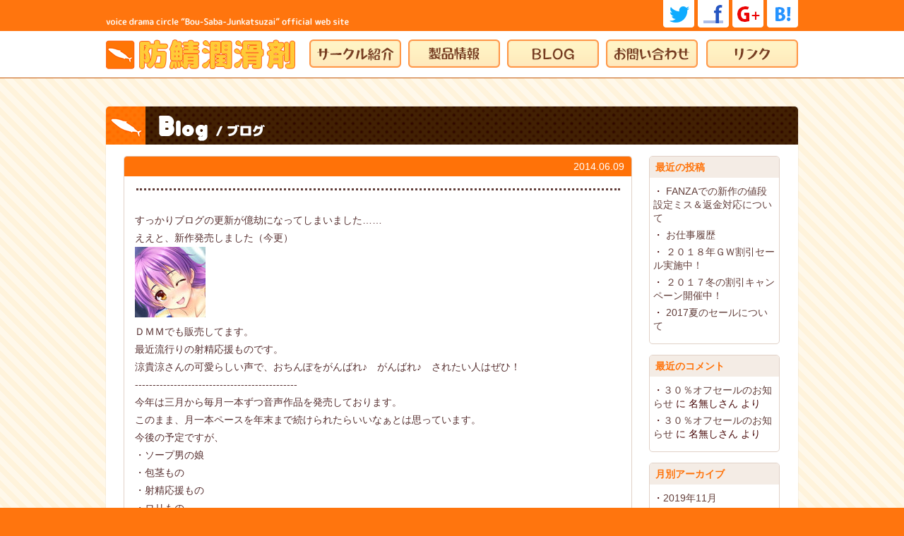

--- FILE ---
content_type: text/html; charset=UTF-8
request_url: http://bousabaj.com/blog/2014/06/
body_size: 3807
content:
<!doctype html>
<html lang="ja">
<head>
<meta charset="utf-8">
<meta name="keywords" content=",防鯖潤滑剤,ボイスドラマ,18禁">
<meta name="description" content="『』の記事一覧／ボイスドラマサークル防鯖潤滑剤のオフィシャルウェブサイトです。">
<link rel="canonical" href="http://bousabaj.com">
<title>『2014年06月』の記事一覧｜防鯖潤滑剤</title>
<!--[if lt IE 9]>
<script src="http://html5shim.googlecode.com/svn/trunk/html5.js"></script>
<![endif]-->
<script type="text/javascript" src="http://bousabaj.com/wp/wp-content/themes/bousabaj/script/jquery-1.8.js"></script>
<script type="text/javascript" src="http://bousabaj.com/wp/wp-content/themes/bousabaj/script/common.js"></script>
<link rel="stylesheet" type="text/css" href="http://bousabaj.com/wp/wp-content/themes/bousabaj/style.css" media="screen,tv" title="default" />
<link rel="alternate" type="application/rss+xml" href="http://bousabaj.com/feed/" title="rss" />

<body>
<header>
    <ul class="snsbtn_container">
    <li>
    		<a href="http://twitter.com/share?text=『2014年06月』の記事一覧｜防鯖潤滑剤&amp;url=http://bousabaj.com"
      onClick="window.open(encodeURI(decodeURI(this.href)),
      'tweetwindow',
      'width=550, height=450, personalbar=0, toolbar=0, scrollbars=1, resizable=1'
      ); return false;">
	    <img src="http://bousabaj.com/wp/wp-content/themes/bousabaj/commons/social_twitter.png">
		</a>
    </li>
    <li>
    		<a href="http://www.facebook.com/sharer.php?u=http://bousabaj.com&amp;t=『2014年06月』の記事一覧｜防鯖潤滑剤"
onClick="window.open(encodeURI(decodeURI(this.href)),
      'sharewindow',
      'width=550, height=450, personalbar=0, toolbar=0, scrollbars=1, resizable=!'
      ); return false;">
    		<img src="http://bousabaj.com/wp/wp-content/themes/bousabaj/commons/social_facebook.png">
		</a>
   </li>
    <li>
    		<a href="https://plus.google.com/share?url=http://bousabaj.com" onclick="javascript:window.open(this.href, '', 'menubar=no,toolbar=no,resizable=yes,scrollbars=yes,height=600,width=600');return false;">
	<img src="http://bousabaj.com/wp/wp-content/themes/bousabaj/commons/social_google.png" alt="google+share" />
</a>
    </li>
    <li>
    		<a href="http://b.hatena.ne.jp/append?http://bousabaj.com" target="_blank">
    <img src="http://bousabaj.com/wp/wp-content/themes/bousabaj/commons/social_hatena.png" alt="はてなブックマーク" />
</a>
	</li>
    </ul>

<nav>
	<ul>
	<li><a href="/main/"><img src="http://bousabaj.com/wp/wp-content/themes/bousabaj/commons/gnavi_top.png" alt="防鯖潤滑剤"></a></li>
    <li><a href="/about/"><img src="http://bousabaj.com/wp/wp-content/themes/bousabaj/commons/gnavi_about.png" alt="サークル紹介"></a></li>
    <li><a href="/product/"><img src="http://bousabaj.com/wp/wp-content/themes/bousabaj/commons/gnavi_product.png" alt="製品情報"></a>
		<ol>
			<li class="bousabaj"><a href="/product/">防鯖潤滑剤</a></li>
			<li class="ingohigo"><a href="/product/?circle=ingohigo">インゴヒゴ</a></li>
		</ol>
	</li>
    <li><a href="/blog/"><img src="http://bousabaj.com/wp/wp-content/themes/bousabaj/commons/gnavi_blog.png" alt="ブログ"></a></li>
    <li><a href="/contact/"><img src="http://bousabaj.com/wp/wp-content/themes/bousabaj/commons/gnavi_contact.png" alt="お問い合わせ"></a></li>
    <li><a href="/links/"><img src="http://bousabaj.com/wp/wp-content/themes/bousabaj/commons/gnavi_link.png" alt="リンク"></a></li>
    </ul>
</nav>
</header>
<div class="wrapper">
<article id="blog" class="common">
<div class="entries">
		<div class="entry">
			<p class="posted">2014.06.09</p>
			<h2 class="title"><a href="http://bousabaj.com/blog/117-2/"></a></h2>
				<p>すっかりブログの更新が億劫になってしまいました……<br />ええと、新作発売しました（今更）</p>
<p><a href="http://www.dlsite.com/maniax/dlaf/=/link/work/aid/blog_RG15215/id/RJ135945.html" target="_blank"><img src="//img.dlsite.jp/modpub/images2/work/doujin/RJ136000/RJ135945_img_sam.jpg" alt="射精応援～おち○ぽくん頑張れ♪～" title="射精応援～おち○ぽくん頑張れ♪～" border="0" class="target_type" /></a></p>
<p>ＤＭＭでも販売してます。<br />最近流行りの射精応援ものです。<br />涼貴涼さんの可愛らしい声で、おちんぽをがんばれ♪　がんばれ♪　されたい人はぜひ！</p>
<p>&#45;&#45;&#45;&#45;&#45;&#45;&#45;&#45;&#45;&#45;&#45;&#45;&#45;&#45;&#45;&#45;&#45;&#45;&#45;&#45;&#45;&#45;&#45;&#45;&#45;&#45;&#45;&#45;&#45;&#45;&#45;&#45;&#45;&#45;&#45;&#45;&#45;&#45;&#45;&#45;&#45;&#45;&#45;&#45;&#45;-</p>
<p>今年は三月から毎月一本ずつ音声作品を発売しております。<br />このまま、月一本ペースを年末まで続けられたらいいなぁとは思っています。</p>
<p>今後の予定ですが、<br />・ソープ男の娘<br />・包茎もの<br />・射精応援もの<br />・ロリもの<br />の四つを考えております。<br />まだまだ方向性は模索中ですので、色んな作品を出していきますよ！</p>
			<div class="entry-info"><ul class="socialbtns">
  <li><a class="tw" href="javascript:w=window.open('http://twitter.com/share?text='+encodeURIComponent('%EF%BD%9C%E9%98%B2%E9%AF%96%E6%BD%A4%E6%BB%91%E5%89%A4%E3%83%96%E3%83%AD%E3%82%B0')+'&url='+encodeURIComponent('http%3A%2F%2Fbousabaj.com%2F%3Fp%3D117'),'','scrollbars=yes,Width=500,Height=400');w.focus();">ツイート</a></li>
  <li><a class="fb" href="http://www.facebook.com/sharer.php?src=bm&u=http%3A%2F%2Fbousabaj.com%2F%3Fp%3D117&t=%EF%BD%9C%E9%98%B2%E9%AF%96%E6%BD%A4%E6%BB%91%E5%89%A4%E3%83%96%E3%83%AD%E3%82%B0" onclick="javascript:window.open(this.href, '', 'menubar=no,toolbar=no,resizable=yes,scrollbars=yes,height=300,width=600');return false;">いいね</a></li>
  <li><a class="gp" href="https://plus.google.com/share?url=http%3A%2F%2Fbousabaj.com%2F%3Fp%3D117" target="_blank">シェア</a></li>
  <li><a class="htb" href="http://b.hatena.ne.jp/entry/http%3A%2F%2Fbousabaj.com%2F%3Fp%3D117" class="hatena-bookmark-button" data-hatena-bookmark-title="%EF%BD%9C%E9%98%B2%E9%AF%96%E6%BD%A4%E6%BB%91%E5%89%A4%E3%83%96%E3%83%AD%E3%82%B0" target="_blank">はてブ</a></li>
</ul><span>コメント：0</span><span class='categories'><a href="/category/%e6%9c%aa%e5%88%86%e9%a1%9e/">未分類</a></span></div>
		</div>
	</div>
<aside id="sidebar">		<div class="pluginWrap">		<div class="pluginTitle">最近の投稿</div>		<ul>
					<li>
				<a href="http://bousabaj.com/blog/%e6%96%b0%e4%bd%9c%e3%81%ae%e5%80%a4%e6%ae%b5%e8%a8%ad%e5%ae%9a%e3%83%9f%e3%82%b9%ef%bc%86%e8%bf%94%e9%87%91%e5%af%be%e5%bf%9c%e3%81%ab%e3%81%a4%e3%81%84%e3%81%a6/">FANZAでの新作の値段設定ミス＆返金対応について</a>
						</li>
					<li>
				<a href="http://bousabaj.com/blog/%e3%81%8a%e4%bb%95%e4%ba%8b%e5%b1%a5%e6%ad%b4/">お仕事履歴</a>
						</li>
					<li>
				<a href="http://bousabaj.com/blog/%ef%bc%92%ef%bc%90%ef%bc%91%ef%bc%98%e5%b9%b4%ef%bd%87%ef%bd%97%e5%89%b2%e5%bc%95%e3%82%bb%e3%83%bc%e3%83%ab%e5%ae%9f%e6%96%bd%e4%b8%ad%ef%bc%81/">２０１８年ＧＷ割引セール実施中！</a>
						</li>
					<li>
				<a href="http://bousabaj.com/blog/%ef%bc%92%ef%bc%90%ef%bc%91%ef%bc%97%e5%86%ac%e3%81%ae%e5%89%b2%e5%bc%95%e3%82%ad%e3%83%a3%e3%83%b3%e3%83%9a%e3%83%bc%e3%83%b3%e9%96%8b%e5%82%ac%e4%b8%ad%ef%bc%81/">２０１７冬の割引キャンペーン開催中！</a>
						</li>
					<li>
				<a href="http://bousabaj.com/blog/2017%e5%a4%8f%e3%81%ae%e3%82%bb%e3%83%bc%e3%83%ab%e3%81%ab%e3%81%a4%e3%81%84%e3%81%a6/">2017夏のセールについて</a>
						</li>
				</ul>
		</div>		<div class="pluginWrap"><div class="pluginTitle">最近のコメント</div><ul id="recentcomments"><li class="recentcomments"><a href="http://bousabaj.com/blog/%ef%bc%93%ef%bc%90%ef%bc%85%e3%82%aa%e3%83%95%e3%82%bb%e3%83%bc%e3%83%ab%e3%81%ae%e3%81%8a%e7%9f%a5%e3%82%89%e3%81%9b/#comment-3">３０％オフセールのお知らせ</a> に <span class="comment-author-link">名無しさん</span> より</li><li class="recentcomments"><a href="http://bousabaj.com/blog/%ef%bc%93%ef%bc%90%ef%bc%85%e3%82%aa%e3%83%95%e3%82%bb%e3%83%bc%e3%83%ab%e3%81%ae%e3%81%8a%e7%9f%a5%e3%82%89%e3%81%9b/#comment-2">３０％オフセールのお知らせ</a> に <span class="comment-author-link">名無しさん</span> より</li></ul></div><div class="pluginWrap"><div class="pluginTitle">月別アーカイブ</div>		<ul>
			<li><a href='http://bousabaj.com/blog/2019/11/'>2019年11月</a></li>
	<li><a href='http://bousabaj.com/blog/2018/06/'>2018年6月</a></li>
	<li><a href='http://bousabaj.com/blog/2018/04/'>2018年4月</a></li>
	<li><a href='http://bousabaj.com/blog/2017/12/'>2017年12月</a></li>
	<li><a href='http://bousabaj.com/blog/2017/07/'>2017年7月</a></li>
	<li><a href='http://bousabaj.com/blog/2017/06/'>2017年6月</a></li>
	<li><a href='http://bousabaj.com/blog/2017/04/'>2017年4月</a></li>
	<li><a href='http://bousabaj.com/blog/2017/02/'>2017年2月</a></li>
	<li><a href='http://bousabaj.com/blog/2017/01/'>2017年1月</a></li>
	<li><a href='http://bousabaj.com/blog/2016/12/'>2016年12月</a></li>
	<li><a href='http://bousabaj.com/blog/2016/09/'>2016年9月</a></li>
	<li><a href='http://bousabaj.com/blog/2016/08/'>2016年8月</a></li>
	<li><a href='http://bousabaj.com/blog/2016/07/'>2016年7月</a></li>
	<li><a href='http://bousabaj.com/blog/2016/05/'>2016年5月</a></li>
	<li><a href='http://bousabaj.com/blog/2016/04/'>2016年4月</a></li>
	<li><a href='http://bousabaj.com/blog/2016/01/'>2016年1月</a></li>
	<li><a href='http://bousabaj.com/blog/2015/12/'>2015年12月</a></li>
	<li><a href='http://bousabaj.com/blog/2015/09/'>2015年9月</a></li>
	<li><a href='http://bousabaj.com/blog/2015/08/'>2015年8月</a></li>
	<li><a href='http://bousabaj.com/blog/2015/05/'>2015年5月</a></li>
	<li><a href='http://bousabaj.com/blog/2015/04/'>2015年4月</a></li>
	<li><a href='http://bousabaj.com/blog/2015/03/'>2015年3月</a></li>
	<li><a href='http://bousabaj.com/blog/2015/02/'>2015年2月</a></li>
	<li><a href='http://bousabaj.com/blog/2015/01/'>2015年1月</a></li>
	<li><a href='http://bousabaj.com/blog/2014/11/'>2014年11月</a></li>
	<li><a href='http://bousabaj.com/blog/2014/10/'>2014年10月</a></li>
	<li><a href='http://bousabaj.com/blog/2014/06/'>2014年6月</a></li>
	<li><a href='http://bousabaj.com/blog/2013/10/'>2013年10月</a></li>
	<li><a href='http://bousabaj.com/blog/2013/06/'>2013年6月</a></li>
	<li><a href='http://bousabaj.com/blog/2013/05/'>2013年5月</a></li>
		</ul>
		</div><div class="pluginWrap"><div class="pluginTitle">カテゴリー</div>		<ul>
	<li class="cat-item cat-item-1"><a href="http://bousabaj.com/category/%e6%9c%aa%e5%88%86%e9%a1%9e/" >未分類</a>
</li>
		</ul>
</div><div class="pluginWrap"><div class="pluginTitle">記事検索</div><form role="search" method="get" id="searchform" class="searchform" action="http://bousabaj.com/">
				<div>
					<label class="screen-reader-text" for="s">検索:</label>
					<input type="text" value="" name="s" id="s" />
					<input type="submit" id="searchsubmit" value="検索" />
				</div>
			</form></div></aside><ul id="pager">
</ul>
</article>
</div>
<footer>
	<ul class="footer_nav">
    		<li><a href="/main.html">トップページ</a></li>
    		<li><a href="/about.html">サークル紹介</a></li>
    		<li><a href="/product.html">製品情報</a></li>
    		<li><a href="http://bousabajunkatu.blog.fc2.com/" target="_blank">BLOG</a></li>
    		<li><a href="/contact.html">お問い合わせ</a></li>
    		<li><a href="/links.html">リンク</a></li>
    </ul>
	<p class="copyright">(C) 2014 防鯖潤滑剤</p>
</footer></body>
</html>

--- FILE ---
content_type: text/css
request_url: http://bousabaj.com/wp/wp-content/themes/bousabaj/style.css
body_size: 25085
content:
/*
Theme Name:防鯖潤滑剤
Description:防鯖潤滑剤WP用テーマ
Author: せっつ(@settzz)
Author URI: http://round-works.com/
Version:1.0.0
*/

@charset "utf-8";
/* CSS Document */

/*	import(reset.css)	*/

html {
	background-color: #ff750e;
	background-image:  url(./commons/header_text.png);
	background-position: center 25px;
	background-repeat: no-repeat;
	padding: 44px 0 0;
}

body {
	line-height:1.4;
	margin:0;
	padding:0;
}

h1, h2, h3, h4, h5, h6, p {
	margin: 0;
}

h1, h2, h3, h4, h5, h6, p,article,aside,details,figcaption,figure,
footer,header,hgroup,menu,nav,section {
    display:block;
}

table,img{
	margin:0;
	padding:0;
}
img{
	border:none;
	background:none;
	margin:0;
	padding:0;
}

hr {
    display:block;
    height:1px;
    border:0;
    border-top:1px solid #cccccc;
    margin:1em 0;
    padding:0;
}

ul,ol {
	list-style:none;
	padding:0;
	margin:0;
}
li {
	padding:0;
	margin:0;
}


input, select {
    vertical-align:middle;
}

a {
	text-decoration:none;
}

a {
    -webkit-tap-highlight-color:transparent;
}

/*基本設定*/

*{
	font-family:"ヒラギノ角ゴ Pro W3", "Hiragino Kaku Gothic Pro", "メイリオ", Meiryo, Osaka, "ＭＳ Ｐゴシック", "MS PGothic", sans-serif;
	font-size:14px;
	color:#450505;
}
a:link, a:visited{
	color:#29a7e1;
}
a:hover, a:active{
	color:#044360;
}
html, body{
	height:100%;
	width:100%
}
body{
	background: #fff;
}
hr{
	clear:both;
    border: 0;
	margin:10px auto;
}
p{
	color:#562f2f;
	line-height:1.8;
}
/*
h1{
	font-size:28px;
	line-height:28px;
	color:#ff7531;
}
h1:after{
	content:url(./img/h1_border.png);
	display:block;
	margin:-4px 0 30px 0;
}
h3{
	display:inline-block;
	font-size:14px;
	line-height:26px;
	width:auto;
	text-align:left;
	margin:0 0 18px -28px;
	padding:0 12px 0 6px;
}
*/



/*ヘッダー*/
header{
	position: relative;
	width:980px;
	height: auto;
	margin:0 auto;
}
img.header_logo{
	margin:10px 0 0;
}
ul.snsbtn_container{
	position: absolute;
	top: -44px;
	right: 0;
	margin: 0;
	width: 196px;
	height:40px;
}
ul.snsbtn_container li{
	float:left;
	margin:0 0 0 5px;
}

/*ナビゲーション*/
nav{
	clear:both;
	width:980px;
	height: 42px;
	padding: 12px 0;
}
nav ul > li {
	width: 130px;
	height: 40px;
	position:relative;
	float:left;
	margin:0 10px 0 0;
	vertical-align: bottom;
}
nav ul li a, .snsbtn_container a, .socialbtns li a {
	-webkit-transition: all 0.2s ease;
    -moz-transition: all 0.2s ease;
    -o-transition: all 0.2s ease;
	-ms-transition: all 0.2s ease;
}
nav ul > li:first-child {
	width: 268px;
	margin: 0 20px 0 0;
}
nav ul > li:last-child{
	margin:0 0 0 2px;
}
nav ul li > ol {
	display: none;
	position: relative;
	z-index: 1;
}
nav ul li > ol li {
	margin: 0 10px 5px;
	height: 35px;
	line-height: 35px;
	text-align: center;
	border-radius: 3px;
}
nav ul li > ol li a {
	color: #fff!important;
	font-size: 15px;
}
nav ul li > ol li.bousabaj {
	background: rgba(255,128,34,0.8);
}
nav ul li > ol li.ingohigo {
	background: rgba(255,55,172,0.8);
}
nav ul > li a:hover + ol, nav ul li ol:hover {
	display: block;
}
/*
nav ul li:hover{
	border-bottom:#ae6a6a 4px solid;
}
*/
nav ul li a {
	display: inline-block;
	vertical-align: bottom;
}
nav ul li a:hover, .snsbtn_container a:hover, .socialbtns li a:hover {
	filter: alpha(opacity=60);
	-moz-opacity: 0.6;
	opacity: 0.6;
}

/*	見出し画像スタイル	*/
article#about, article[id^="product"], article#blog, article#contact, article[id^="link"], article#product_bousabaj_relate, article#product_ingohigo_relate, article#product_bousabaj_search, article#product_ingohigo_search {
    background-position: left top;
    background-repeat: no-repeat;
}
article#about {
	background-image:url(./commons/headline_about.png);
}
article#blog {
	background-image:url(./commons/headline_blog.png);
}
article#contact {
	background-image:url(./commons/headline_contact.png);
}
article#links {
	background-image:url(./commons/headline_link_info.png);
}
article#link_voice {
	background-image:url(./commons/headline_link_voice.png);
}
article#link_illust {
	background-image:url(./commons/headline_link_illust.png);
}
article#link_circle {
	background-image:url(./commons/headline_link_circle.png);
}
article#link_shop {
	background-image:url(./commons/headline_link_shop.png);
}
article#link_news {
	background-image:url(./commons/headline_link_news.png);
}
article#link_material {
	background-image:url(./commons/headline_link_material.png);
}
article#product_bousabaj {
	background-image:url(./commons/headline_product_b.png);
}
article#product_ingohigo {
	background-image:url(./commons/headline_product_i.png);
}
article#product_bousabaj_detail {
	background-image:url(./commons/headline_product_b_detail.png);
}
article#product_ingohigo_detail {
	background-image:url(./commons/headline_product_i_detail.png);
}
article#product_bousabaj_relate, article#product_ingohigo_relate {
	background-image:url(./commons/headline_product_detail_relate.png);
}
article#product_bousabaj_search, article#product_ingohigo_search {
	padding-top: 50px;
	border-bottom: 15px solid #44250b;
}
article#product_bousabaj_search {
	background-image:url(./commons/headline_product_bousabaj_search.png);
}
article#product_ingohigo_search {
	background-image:url(./commons/headline_product_ingohigo_search.png);
}

/*コンテンツ一般*/
div.wrapper{
	min-height:100%;
	background:url(./commons/back.png) repeat;
	padding:40px 0 80px;
	border-top: 1px solid #c25605;
}
article.common {
	position: relative;
	width:930px;
	margin:0 auto 40px;
	padding: 70px 25px 40px;
	background-color: #fff;
	border-radius:5px;
	box-shadow: #aaa 0 0 1px;
	border-bottom: 15px solid #44250b;
}
hr.common_hr{
	width:926px;
	height:18px;
	background:url(./commons/hr.png) no-repeat center center;
	margin: 5px auto;
}
hr.common_hr:last-of-type {
	margin-bottom: 30px;
}

/*インデックス*/
div.index{
	min-height:100%;
	box-sizing:border-box;
	-moz-box-sizing:border-box;
	-webkit-box-sizing:border-box;
	-o-box-sizing:border-box;
	-ms-box-sizing:border-box;
	background:url(./commons/back.png) repeat;
	padding:80px 0 80px;
}
article.index_container{
	position:relative;
	width:930px;
	height:460px;
	margin:0 auto;
	padding:15px 25px 40px;
	overflow:auto;
	background:#fff;
	border-radius:5px;
	box-shadow:#ddd 0 0 1px;
}
img#index_logo{
	display:block;
	margin:30px auto 40px;
}
p#caution{
	text-align:center;
	font-weight:700;
	color:#c7012f;
}
p#entrance_enter, p#entrance_leave{
	position:absolute;
	width:200px;
	top:260px;
	padding:4px 0;
	border-radius:5px;
	font-weight:700;
	text-align:center;
	color:#fff;
}
p#entrance_enter{
	left:250px;
	background:#ef3d66;
}
p#entrance_enter:hover{
	background:#aa3d57;
}
p#entrance_leave{
	right:250px;
	background:#4086ee;
}
p#entrance_leave:hover{
	background:#39609b;
}
p#tech{
	position:absolute;
	bottom:0;
	left:0;
	width:100%;
	padding:10px 0;
	text-align:center;
	background-color:#635550;
	color:#eddfda;
}


/*トップページスライドショー*/
div.image_container{
	position:relative;
	width:980px;
	height:430px;
	margin:auto;
}
ol#slideimage{
	list-style:none;
}
ol#slideimage li{
	display:none;
	position:absolute;
}
ol#slideimage li img{
	border-radius:10px;
	box-shadow:#ddd 0 0 1px;
}
ol#slidenumber{
	position:absolute;
	list-style:none;
	height:14px;
	text-align:center;
	top:470px;
	left:50%;
	margin-left:-94px;
}
ol#slidenumber li{
	position:relative;
	width:16px;
	height:16px;
	float:left;
	margin:0 20px;
}


/*トップページ*/
div.toppage_container {
	width:980px;
	margin:100px auto 0;
	/*overflow:auto;*/
	min-height: 1px;
}
div.toppage_container:after {
	display: block;
	clear:both;
	height:0px;
	visibility:hidden;
	content:".";
}
div.toppage_container > article.news, div.toppage_right .pluginWrap {
	border-radius: 5px;
	box-shadow: #aaa 0 0 1px;
	overflow: hidden;
}
div.toppage_right .pluginWrap:last-child {
	margin:20px 0 0 0;
}
article.news {
	float:left;
	width:616px;
	height: 590px;
	padding:80px 18px 10px;
	background: #fff url(./commons/headline_top_whatsnew.png) top left no-repeat;
	border-bottom: 10px solid #ff003d;
	box-shadow:#ddd 0 0 1px;
}
div.news_container{
	width:616px;
	height:570px;
	overflow:auto;
}
article.news section{
	margin: 0 10px 20px 0;
	padding: 10px;
	border: 1px solid #fde8ed;
	border-radius: 5px;
	overflow: auto;
}
img.news_icon{
	display:block;
	float:left;
	width:190px;
	height:90px;
	margin:0 10px 0 0;
}
p.news_date {
	position: relative;
	font-weight: 700;
	background: #ff003b;
	color: #fff;
	width: 100px;
	margin-left: 210px;
	text-align: center;
	border-radius: 3px;
}
p.news_date:after {
	content: "";
	position: absolute;
	bottom: -8px;
	left: 15%;
	margin-left: -8px;
	width: 0;
	height: 0;
	border-top: 8px solid #ff003b;
	border-right: 8px solid transparent;
}
p.news_text {
	margin: 10px 0 0 210px;
}
hr.news_hr{
	clear:both;
	border-bottom:#483B3C 1px dashed;
	margin:16px auto 40px;
}

div.toppage_right{
	float:right;
	width:300px;
	height:800px;
}
article.twitter {
	width:300px;
	height:400px;
	background:#fff url(./commons/headline_top_twitter.png) top left no-repeat;
	border-bottom: 10px solid #08a5ff;
}
article.twitter div{
	width:264px;
	margin:0 18px 10px;
	padding-top:60px;
}
article.toppage_links{
	background:#fff url(./commons/headline_top_shoplink.png) top left no-repeat;
	border-bottom: 10px solid #39d814;
}
article.toppage_links ul{
	width:200px;
	margin:0 auto;
	padding:60px 0 10px;
}

/*アバウト*/
h2.midashi {
	font-size: 22px;
	margin: 10px 0 20px -25px;
	padding: 5px 0 5px 20px;
	background: #ffddc3;
}
p.about_left {
	width:600px;
	margin-bottom: 30px;
}
img.about_right{
	display:block;
	float:right;
	margin-right:50px;
}
img.about_right:after {
	display: block;
	clear:both;
	height:0px;
	visibility:hidden;
	content:".";
}

/*製品情報*/
article#product {
	padding: 15px 55px 40px;
}
p#product_circle {
	position: absolute;
	top: 7px;
	right: 10px;
}
p.notfound {
	color: #aaa!important;
}
section.product_information {
	display: inline-block;
	position:relative;
	min-height: 330px;
	margin-bottom: 20px;
	overflow:auto;
	border-radius:5px;
	box-shadow: #aaa 0 0 1px;
	vertical-align: top;
}
article.common section.product_information:nth-of-type(-n+2) {
	margin-right: 4%;
	width: 48%;
}
article.common section.product_information:nth-of-type(-n+2) img.product_icon {
	width: 292px;
	height: 122px;
}
article.common section.product_information:nth-of-type(n+3), article.productpage section.product_information {
	margin-right: 2%;
	width: 32%;
}
article.common section.product_information:nth-of-type(n+3) img.product_icon, article.productpage section.product_information img.product_icon {
	width: 245px;
	min-height: 102px;
	height: auto;
}
article.common section.product_information:nth-of-type(2), article.common section.product_information:nth-of-type(3n+5), article.productpage section.product_information:nth-of-type(3n) {
	margin-right: 0;
}
p.product_number {
	float:left;
	width:40px;
	margin:0 10px 0 0;
	line-height:146px;
	text-align:center;
	font-size:12px;
}
section.product_information div{
	padding: 15px 0;
}
img.product_icon {
	display:block;
	margin: 0 auto;
}
dl.product_information_list{
	display:block;
}
dl.product_information_list dt {
	margin: 5px 0 0;
	width: 60px;
	height:24px;
	line-height:24px;
	text-align:center;
	border-radius: 0 3px 3px 0;
	color:#fff;
}
dl.product_information_list dt:first-child {
	width: 72px;
	margin-bottom: 15px;
}
dl.product_information_list dd {
	margin: -20px 0 0 65px;
}
dl.product_information_list dd.product_title {
	margin: -36px 0 8px 75px;
	padding: 0 0 5px;
}
section.product_information dd a {
	font-size: 13px;
	font-weight: bold;
	margin: 0 5px;
}
section.product_information dd a:hover, section.productpage_info dd a:hover, section.productpage_shop ul li a:hover, #sidebar a:hover {
	text-decoration: underline;
}
section.product_information dd.product_title a {
	font-size: 14px;
}
article[id^="product_bousabaj"] section.product_information {
	background: #fff9f4;
	border-bottom: 4px solid #ff8022;
}
article[id^="product_bousabaj"] p.product_number {
	background: #ff8022;
}
article[id^="product_bousabaj"] dl.product_information_list dt {
	background: #ffc30e;
}
article[id^="product_bousabaj"] dl.product_information_list dt:first-child {
	background: #ff8022;
}
article[id^="product_bousabaj"] dl.product_information_list dd, article[id^="product_bousabaj"] dl.product_information_list dd a {
	color: #ffa800;
}
article[id^="product_bousabaj"] dl.product_information_list dd.product_title a {
	color: #6e3605;
}
article[id^="product_ingohigo"] section.product_information {
	background: #fff4fc;
	border-bottom: 4px solid #ff37ac;
}
article[id^="product_ingohigo"] p.product_number {
	background: #ff37ac;
}
article[id^="product_ingohigo"] dl.product_information_list dt {
	background: #fc8ede;
}
article[id^="product_ingohigo"] dl.product_information_list dt:first-child {
	background: #ff37ac;
}
article[id^="product_ingohigo"] dl.product_information_list dd, article[id^="product_ingohigo"] dl.product_information_list dd a {
	color: #fc8ede;
}
article[id^="product_ingohigo"] dl.product_information_list dd.product_title a {
	color: #6e052f;
}

/*製品情報個別ページ*/
img.productpage_mainimage{
	display:block;
	width:980px;
	height:430px;
	margin:auto;
	border-radius:10px;
	box-shadow:#ddd 0 0 1px;
}
article.productpage{
	width: 980px;
	margin:40px auto 40px;
	padding: 0 25px 40px;
	background-color: #fff;
	border-radius:5px;
	box-shadow:#ddd 0 0 1px;
	overflow:auto;
}
article.productpage > h1, article > p.productpage_series {
	font-size: 22px;
	font-weight: 700;
	height: 50px;
	line-height: 50px;
	color: #fff;
	margin: 0 0 0 40px;
}
article#product_bousabaj_search, article#product_ingohigo_search {
	margin-top: 0;
}
p.productpage_series {
	font-size: 16px;
	font-weight: 700;
	margin: 10px 0 0 50px;	
}
article#product_bousabaj_search > p.productpage_series {
	color: #562f2f;
}
article#product_ingohigo_search > p.productpage_series {
	color: #530d45;
}
article > p.productpage_series, article > p.productpage_series {
	margin-bottom: 30px;
}
p.productpage_number{
	width:960px;
	margin:-15px 0 40px -25px;
	padding-left:20px;
	background:#ff9160;
	line-height:26px;
	text-align:left;
	font-size:12px;
	color:#fff;
}
section.productpage_story {
	padding: 30px 25px;
	box-shadow: 0 0 3px #daa797;
}
.productpage > h3 {
	display: block;
	height: 51px;
	margin: 30px 0 10px;
	background-repeat: no-repeat;
	background-position: center top;
}
article#product_bousabaj_detail > h3#story {
	background-image: url(./commons/product_b_detail_story.png)
}
article#product_ingohigo_detail > h3#story {
	background-image: url(./commons/product_i_detail_story.png)
}
article#product_bousabaj_detail > h3#chapter {
	background-image: url(./commons/product_b_detail_chapter.png)
}
article#product_ingohigo_detail > h3#chapter {
	background-image: url(./commons/product_i_detail_chapter.png)
}
article#product_bousabaj_detail > h3#concept {
	background-image: url(./commons/product_b_detail_concept.png)
}
article#product_ingohigo_detail > h3#concept {
	background-image: url(./commons/product_i_detail_concept.png)
}
.productpage h3#information, .productpage h3#shop {
	height: 48px;
	background-position: top center;
	background-repeat: no-repeat;
}
.productpage h3#information {
	background-image: url(./commons/product_detail_information.png)
}
.productpage h3#shop {
	background-image: url(./commons/product_detail_shop.png)
}
.productpage_concept {
	position: relative;
	height: auto;
	padding: 30px 25px;
	background-repeat: repeat;
	background-size: 8px 8px;
	border-radius: 5px;
}
.productpage_concept > p {
	position: relative;
	z-index: 1;
}
.productpage_concept:before, .productpage_concept:after {
	position: absolute;
	content: "";
	width: 100%;
	height: 100%;
}
.productpage_concept:before {
	top: 5%;
	left: 1%;
	width: 98%;
	height: 90%;
	box-sizing: border-box;
	border-radius: 6px;
	padding: 10px;
}
.productpage_concept:after {
	background-repeat: no-repeat;
	background-position: right bottom;
	bottom: 5px;
	right: 5px;
}
article#product_bousabaj_detail > .productpage_concept {
	background-image: linear-gradient(-45deg,#ffdfe7 25%,#ffd7e1 25%, #ffd7e1 50%,#ffdfe7 50%, #ffdfe7 75%,#ffd7e1 75%, #ffd7e1);
	border: 2px solid #f4c0c9;
}
article#product_bousabaj_detail > .productpage_concept:before {
	background: #fff7f9;
}
article#product_bousabaj_detail > .productpage_concept:after {
	background-image: url(./commons/product_b_detail_concept_mark.png);
}
article#product_ingohigo_detail > .productpage_concept {
	background-image: linear-gradient(-45deg,#ffeadf 25%,#ffe5d7 25%,#ffe5d7 50%,#ffeadf 50%,#ffeadf 75%,#ffe5d7 75%,#ffe5d7);
	border: 2px solid #ffd7c1;
}
article#product_ingohigo_detail > .productpage_concept:before {
	background: #fffcec;
}
article#product_ingohigo_detail > .productpage_concept:after {
	background-image: url(./commons/product_i_detail_concept_mark.png);
}
section.productpage_chapter, p.chapter_number {
	border-radius: 5px;
}
section.productpage_chapter {
	position: relative;
	margin: 0 0 30px;
	border-radius: 5px;
}
article#product_bousabaj_detail section.productpage_chapter {
	background: #fff7ef;
	border: 1px solid #f4d8c0;
}
article#product_ingohigo_detail section.productpage_chapter {
	background: #ffeef8;
	border: 1px solid #f3e5e5;
}
p.chapter_number {
	display: inline-block;
	position: absolute;
	top: -3px;
	left: -3px;
	min-width: 24px;
	line-height: 24px;
	text-align: center;
	color: #fff;
	background: #ff7532;
}
article#product_bousabaj_detail p.chapter_number {
	background: #ff7532;
}
article#product_ingohigo_detail p.chapter_number {
	background: #ff4e84;
}
p.chapter_title{
	margin: 15px 0 10px 30px;
}
p.chapter_text {
	display: block;
	margin: 0 20px 10px 30px;
	padding: 10px 0 10px 10px;
	white-space: pre-wrap;
}
article#product_bousabaj_detail p.chapter_text {
	border-left: 5px solid #ff7532;
}
article#product_ingohigo_detail p.chapter_text {
	border-left: 5px solid #ff4e84;
}
section.productpage_trial iframe {
	display:block;
	margin:auto;
	width: 740px;
	height: 215px;
}
section.productpage_info, section.productpage_shop {
	width: 430px;
}
section.productpage_info{
	float:left;
}
section.productpage_info dl, section.productpage_shop ul {
	display: block;
	margin: 20px 0 0;
	padding: 10px 10px 0;
	min-height: auto;
	background: url(./commons/product_info_back.png) repeat;
	box-shadow: 0 0 2px #aaa;
}
section.productpage_info dd a, section.productpage_shop ul li a {
	color: #fff;
}
section.productpage_info dl dt {
	font-size: 14px;
	font-weight: 700;
	width: 75px;
    height: 25px;
    line-height: 25px;
	background: #fff;
	text-align:center;
	color:#5a4a43;
}
section.productpage_info  dl dd{
	margin: -25px 0 19px 90px;
	color:#fff;
}
section.productpage_shop{
	float:right;
}
section.productpage_shop ul li{
	float:left;
	margin: 0 2px 13px;
}


/*お問い合わせ*/
section.contact p {
	font-size:16px;
}
section.contact form {
	padding: 30px 10px;
}
section.contact form p {
	width: 100px;
	text-align: center;
}
input.onetext, textarea.sometext{
	width:750px;
	margin:-24px 0 20px 150px;
	border:none;
	border-bottom:#ffd265 1px solid;
}
textarea.sometext{
	height:260px;
}
input.form_btn{
	font-size:16px;
	color:#FFFFFF;
	text-align:center;
	width:180px;
	height:32px;
	background-color:#ff894f;
	border-radius:2px;
	box-shadow:none;
	border:none;
	margin: 0 0 0 30px;
	float:right;
	cursor:pointer;
}
input.form_btn:hover{
	background-color:#C1541E;
}

/*リンク*/
dl.links{
	overflow:auto;
}
dl.links a{
	float:left;
	width:200px;
	height:80px;
	margin:0 16px 10px;
}
dl.links a dd{
	margin:0;
	text-align:center;
}

/*	ブログ	*/
.entry, #entry, #blog .pluginWrap, section.productpage_info dl, section.productpage_shop ul {
	overflow: hidden;
	-moz-border-radius: 5px;
	border-radius: 5px;
}
.entries, #entry {
	display: inline-block;
	width: 720px;
	margin-right: 20px;
	vertical-align: top;
}
#blog > div *, #entry, .productpage, .productpage > section, section.productpage_info dl, section.productpage_shop ul {
	-moz-box-sizing: border-box;
	box-sizing: border-box;
}
.entry {
	margin: 0 0 20px;
}
.entry, #entry {
	position: relative;
	border-top: 1px solid #e1d1c7;
	border-right: 1px solid #e1d1c7;
	border-bottom: 5px solid #ff7208;
	border-left: 1px solid #e1d1c7;
	padding: 45px 15px 10px;
}
#blog .posted {
	position: absolute;
	top: 0;
	left : 0;
	width: 100%;
	height: 28px;
	line-height: 28px;
	margin: 0;
	padding: 0 10px;
	color: #fff;
	text-align: right;
	background: #ff7208;
}
#blog .title {
	margin: 0 1px 30px 2px;
	border-bottom: 3px dotted #623e3a;
}
#blog .title a {
	margin: 0 0 20px;
	padding: 0;
	font-size: 22px;
	color: #623e3a;
}
.entry-info {
	margin: 20px 0 0;
	text-align: right;
}
.entry-info .categories a, .entry-info .tags a {
	display: inline-block;
	padding: 3px 5px;
	background: #ffc30e;
}
.entry-info .categories a {
	color: #562f2f;
}
.entry-info .tags a {
	color: #8df05c;
}
.entry-info span {
	margin-left: 10px;
}
#sidebar {
    display: inline-block;
    width: 185px;
}
#sidebar a {
	color: #623e3a;
}
#sidebar ul, #sidebar form {
	padding: 0 5px;
}
#sidebar ul li {
	margin-bottom: 5px;
}
#sidebar ul > li:last-child {
	margin-bottom: 0;
}
#sidebar ul li:before {
	content: "・";
}
#sidebar form input[type="text"] {
	width: 118px;
}
#sidebar select {
	display: block;
	margin: 0 auto;
	width: 160px;
}
#sidebar .screen-reader-text {
	display: none;
}
#blog .pluginWrap {
	margin: 0 0 15px;
	padding: 0 0 15px;
	border: 1px solid #e1d1c7;
}
#blog .pluginTitle {
	font-weight: bold;
	height: 30px;
	line-height: 30px;
	margin: 0 0 10px;
	padding: 0 8px;
	color: #ff7208;
	background: #f4ece5;
}
#pager {
	padding: 0;
	text-align: center;
}
#pager.top {
	margin: 20px auto 30px;
}
#pager.bottom {
	margin: 20px auto 0;
}
#pager li {
	display: inline-block;
	margin: 0 5px;
	font-weight: bold;
	text-align: center;
}
#pager li.current {
	font-size: 12px;
	color: #ebe7e7;
	padding: 2px 10px;
	line-height: 28px;
	border: 1px solid #8e8181;
	background-color: #44250b;
}
#pager li.off {
	color: #ccc;
	padding: 2px 10px;
}
#pager a {
	border: 1px solid #8e8181;
	background-color: #ebe7e7;
	color: #44250b;
	cursor: pointer;
	display: inline-block;
	line-height: 28px;
	padding: 2px 10px;
	text-decoration: none;
}
#pager a:hover {
	color: #ebe7e7;
	background-color: #44250b;
}
#pager li.text a, #pager li.text a:hover {
	border: none;
	background: transparent;
	color: #44250b;
}

/*	ソーシャルボタン	*/
.socialbtns {
	width: 60%;
	margin: 20px 0;
	overflow: hidden;
}
.socialbtns li {
	display: inline-block;
	float: left;
	margin-right: 1%;
	width: 24%;
	text-align: center;
}
.socialbtns li a {
	color: #fff;
	font-size: 13px;
	display: block;
	height: 32px;
	line-height: 32px;
	padding-left: 30px;
	background-image: url(./commons/social_icons.png);
	background-repeat: no-repeat;
}
.socialbtns .tw {
	background-color: #55acee;
	background-position: 5px top;
}
.socialbtns .fb {
	background-color: #3b5999;
	background-position: 5px -32px;
}
.socialbtns .htb {
	background-color: #008fde;
	background-position: 5px -64px;
}
.socialbtns .gp {
	background-color: #dd4b39;
	background-position: 5px -96px;
}
.socialbtns:after {content: ".";clear: both;height: 0;display: block;visibility: hidden;}

/*	コメント欄	*/
#comment-area {
	margin: 20px 0;
}
#comment-list, #comment-form {
	background: #f8e3cb;
	padding: 15px;
}
#comment-list, #comment-list .comment-wrap, #comment-form, #comment-form input, #comment-form textarea, #comment-form label {
	-moz-border-radius: 3px;
	border-radius: 3px;
}
#comment-list > p, #comment-form > p {
	font-size: 20px;
	font-weight: bold;
	color: #70524f;
}
#comment-list {
	margin-bottom: 15px;
}
#comment-list .comment-wrap {
	color: #70524f;
	background: #fff;
	margin: 0 0 10px;
	padding: 10px;
}
#comment-list .comment-body {
	margin-bottom: 15px;
}
#comment-list .comment-info {
	text-align: right;
}
#comment-form form {
	margin: 20px 0;
	padding: 0 20px;
	text-align: right;
}
#comment-form label {
	font-size: 13px;
	display: inline-block;
	width: 108px;
	height: 28px;
	line-height: 28px;
	text-align: center;
	color: #fff;
	background: #70524f;
}
#comment-form form p {
	margin-bottom: 10px;
}

#comment-form form input, #comment-form form textarea {
	display: inline-block;
	margin: 0 0 0 10px;
	border: none;
	vertical-align: top;
	outline: 0;
	width: 500px;
}
#comment-form form input {
	height: 28px;
}
#comment-form input[name="submit"] {
	width: 50px;
	color: #fff;
	background: #ff941a;
}

/*フッター*/
footer {
	clear:both;
	background: #ff750e;
	padding: 30px 0 20px;
}
ul.footer_nav{
	display:block;
	text-align:center;
}
ul.footer_nav li{
	display:inline-block;
	margin:0;
}
ul.footer_nav li:after {
	content: "/";
	margin: 0 10px;
	color: #fff;
}
ul.footer_nav li:last-child:after {
	display: none;
}
ul.footer_nav li a{
	color:#fff;
	font-weight:700;
}
ul.footer_nav li a:hover{
	color:#FDDBDC;
	font-weight:700;
}
p.copyright{
	font-size:12px;
	text-align:center;
	margin-top:10px;
	color:#fff;
}

--- FILE ---
content_type: application/x-javascript
request_url: http://bousabaj.com/wp/wp-content/themes/bousabaj/script/common.js
body_size: 1646
content:
// JavaScript Document


//viewer method
(function($) {

	// 実行
	// ドキュメントのロード後、プラグインを実行する。
	$(function() {
		// オプションでspeedとwaitを指定可納
		//	$(".mod-image").viewer({
		//		speed: 300,
		//		wait: 500
		//	});
		$("div.image_container").viewer();
	});
	
$.fn.viewer = function(options){
	
	//初期設定
	var config={
		speed:1000,
		wait:3300,
		speed2:200
	};
	var mainimage = this.find("#slideimage li");
	var number = this.find("#slidenumber li");
	var i = 0;
	var timerId = 0;
	
	var changeImage = function(i){
		number.filter(function(index){return index !=i;}).stop(true, true).css("opacity", 0.3).end()
		.eq(i).stop(true, true).css("opacity", 1);
		mainimage.filter(function(index){return index !=i;}).fadeOut(config.speed).end()
		.eq(i).fadeIn(config.speed, function(){
			 i=i===mainimage.length - 1 ? 0 : i + 1;
			 clearTimeout(timerId);
			 timerId = setTimeout(function(){
				 changeImage(i);
			 }, config.wait);
		 });
	};

	var changeImage2 = function(i){
		number.filter(function(index){return index !=i;}).stop(true, true).css("opacity", 0.3).end()
		.eq(i).stop(true, true).css("opacity", 1);
		mainimage.filter(function(index){return index !=i;}).fadeOut(config.speed2).end()
		.eq(i).fadeIn(config.speed, function(){
			 i=i===mainimage.length - 1 ? 0 : i + 1;
			 clearTimeout(timerId);
			 timerId = setTimeout(function(){
				 changeImage(i);
			 }, config.wait);
		 });
	};
	
	$.extend(config, options);
	
	number.click(function(){
		clearTimeout(timerId);
		changeImage2($(this).index());
	});
	
	changeImage(i);
	return this;
};
	
})(jQuery);